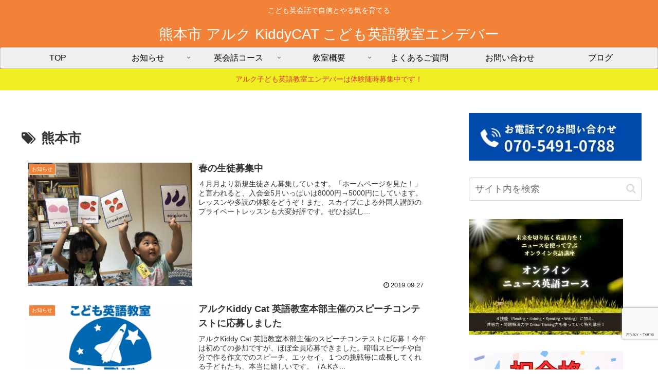

--- FILE ---
content_type: text/html; charset=utf-8
request_url: https://www.google.com/recaptcha/api2/anchor?ar=1&k=6Lew6ushAAAAAMjv-y_vjBSR2773l7mMh3GdK3be&co=aHR0cHM6Ly9rb3NvZGF0ZS1lbmdsaXNoLmNvbTo0NDM.&hl=en&v=PoyoqOPhxBO7pBk68S4YbpHZ&size=invisible&anchor-ms=20000&execute-ms=30000&cb=5this4hvuoq2
body_size: 48574
content:
<!DOCTYPE HTML><html dir="ltr" lang="en"><head><meta http-equiv="Content-Type" content="text/html; charset=UTF-8">
<meta http-equiv="X-UA-Compatible" content="IE=edge">
<title>reCAPTCHA</title>
<style type="text/css">
/* cyrillic-ext */
@font-face {
  font-family: 'Roboto';
  font-style: normal;
  font-weight: 400;
  font-stretch: 100%;
  src: url(//fonts.gstatic.com/s/roboto/v48/KFO7CnqEu92Fr1ME7kSn66aGLdTylUAMa3GUBHMdazTgWw.woff2) format('woff2');
  unicode-range: U+0460-052F, U+1C80-1C8A, U+20B4, U+2DE0-2DFF, U+A640-A69F, U+FE2E-FE2F;
}
/* cyrillic */
@font-face {
  font-family: 'Roboto';
  font-style: normal;
  font-weight: 400;
  font-stretch: 100%;
  src: url(//fonts.gstatic.com/s/roboto/v48/KFO7CnqEu92Fr1ME7kSn66aGLdTylUAMa3iUBHMdazTgWw.woff2) format('woff2');
  unicode-range: U+0301, U+0400-045F, U+0490-0491, U+04B0-04B1, U+2116;
}
/* greek-ext */
@font-face {
  font-family: 'Roboto';
  font-style: normal;
  font-weight: 400;
  font-stretch: 100%;
  src: url(//fonts.gstatic.com/s/roboto/v48/KFO7CnqEu92Fr1ME7kSn66aGLdTylUAMa3CUBHMdazTgWw.woff2) format('woff2');
  unicode-range: U+1F00-1FFF;
}
/* greek */
@font-face {
  font-family: 'Roboto';
  font-style: normal;
  font-weight: 400;
  font-stretch: 100%;
  src: url(//fonts.gstatic.com/s/roboto/v48/KFO7CnqEu92Fr1ME7kSn66aGLdTylUAMa3-UBHMdazTgWw.woff2) format('woff2');
  unicode-range: U+0370-0377, U+037A-037F, U+0384-038A, U+038C, U+038E-03A1, U+03A3-03FF;
}
/* math */
@font-face {
  font-family: 'Roboto';
  font-style: normal;
  font-weight: 400;
  font-stretch: 100%;
  src: url(//fonts.gstatic.com/s/roboto/v48/KFO7CnqEu92Fr1ME7kSn66aGLdTylUAMawCUBHMdazTgWw.woff2) format('woff2');
  unicode-range: U+0302-0303, U+0305, U+0307-0308, U+0310, U+0312, U+0315, U+031A, U+0326-0327, U+032C, U+032F-0330, U+0332-0333, U+0338, U+033A, U+0346, U+034D, U+0391-03A1, U+03A3-03A9, U+03B1-03C9, U+03D1, U+03D5-03D6, U+03F0-03F1, U+03F4-03F5, U+2016-2017, U+2034-2038, U+203C, U+2040, U+2043, U+2047, U+2050, U+2057, U+205F, U+2070-2071, U+2074-208E, U+2090-209C, U+20D0-20DC, U+20E1, U+20E5-20EF, U+2100-2112, U+2114-2115, U+2117-2121, U+2123-214F, U+2190, U+2192, U+2194-21AE, U+21B0-21E5, U+21F1-21F2, U+21F4-2211, U+2213-2214, U+2216-22FF, U+2308-230B, U+2310, U+2319, U+231C-2321, U+2336-237A, U+237C, U+2395, U+239B-23B7, U+23D0, U+23DC-23E1, U+2474-2475, U+25AF, U+25B3, U+25B7, U+25BD, U+25C1, U+25CA, U+25CC, U+25FB, U+266D-266F, U+27C0-27FF, U+2900-2AFF, U+2B0E-2B11, U+2B30-2B4C, U+2BFE, U+3030, U+FF5B, U+FF5D, U+1D400-1D7FF, U+1EE00-1EEFF;
}
/* symbols */
@font-face {
  font-family: 'Roboto';
  font-style: normal;
  font-weight: 400;
  font-stretch: 100%;
  src: url(//fonts.gstatic.com/s/roboto/v48/KFO7CnqEu92Fr1ME7kSn66aGLdTylUAMaxKUBHMdazTgWw.woff2) format('woff2');
  unicode-range: U+0001-000C, U+000E-001F, U+007F-009F, U+20DD-20E0, U+20E2-20E4, U+2150-218F, U+2190, U+2192, U+2194-2199, U+21AF, U+21E6-21F0, U+21F3, U+2218-2219, U+2299, U+22C4-22C6, U+2300-243F, U+2440-244A, U+2460-24FF, U+25A0-27BF, U+2800-28FF, U+2921-2922, U+2981, U+29BF, U+29EB, U+2B00-2BFF, U+4DC0-4DFF, U+FFF9-FFFB, U+10140-1018E, U+10190-1019C, U+101A0, U+101D0-101FD, U+102E0-102FB, U+10E60-10E7E, U+1D2C0-1D2D3, U+1D2E0-1D37F, U+1F000-1F0FF, U+1F100-1F1AD, U+1F1E6-1F1FF, U+1F30D-1F30F, U+1F315, U+1F31C, U+1F31E, U+1F320-1F32C, U+1F336, U+1F378, U+1F37D, U+1F382, U+1F393-1F39F, U+1F3A7-1F3A8, U+1F3AC-1F3AF, U+1F3C2, U+1F3C4-1F3C6, U+1F3CA-1F3CE, U+1F3D4-1F3E0, U+1F3ED, U+1F3F1-1F3F3, U+1F3F5-1F3F7, U+1F408, U+1F415, U+1F41F, U+1F426, U+1F43F, U+1F441-1F442, U+1F444, U+1F446-1F449, U+1F44C-1F44E, U+1F453, U+1F46A, U+1F47D, U+1F4A3, U+1F4B0, U+1F4B3, U+1F4B9, U+1F4BB, U+1F4BF, U+1F4C8-1F4CB, U+1F4D6, U+1F4DA, U+1F4DF, U+1F4E3-1F4E6, U+1F4EA-1F4ED, U+1F4F7, U+1F4F9-1F4FB, U+1F4FD-1F4FE, U+1F503, U+1F507-1F50B, U+1F50D, U+1F512-1F513, U+1F53E-1F54A, U+1F54F-1F5FA, U+1F610, U+1F650-1F67F, U+1F687, U+1F68D, U+1F691, U+1F694, U+1F698, U+1F6AD, U+1F6B2, U+1F6B9-1F6BA, U+1F6BC, U+1F6C6-1F6CF, U+1F6D3-1F6D7, U+1F6E0-1F6EA, U+1F6F0-1F6F3, U+1F6F7-1F6FC, U+1F700-1F7FF, U+1F800-1F80B, U+1F810-1F847, U+1F850-1F859, U+1F860-1F887, U+1F890-1F8AD, U+1F8B0-1F8BB, U+1F8C0-1F8C1, U+1F900-1F90B, U+1F93B, U+1F946, U+1F984, U+1F996, U+1F9E9, U+1FA00-1FA6F, U+1FA70-1FA7C, U+1FA80-1FA89, U+1FA8F-1FAC6, U+1FACE-1FADC, U+1FADF-1FAE9, U+1FAF0-1FAF8, U+1FB00-1FBFF;
}
/* vietnamese */
@font-face {
  font-family: 'Roboto';
  font-style: normal;
  font-weight: 400;
  font-stretch: 100%;
  src: url(//fonts.gstatic.com/s/roboto/v48/KFO7CnqEu92Fr1ME7kSn66aGLdTylUAMa3OUBHMdazTgWw.woff2) format('woff2');
  unicode-range: U+0102-0103, U+0110-0111, U+0128-0129, U+0168-0169, U+01A0-01A1, U+01AF-01B0, U+0300-0301, U+0303-0304, U+0308-0309, U+0323, U+0329, U+1EA0-1EF9, U+20AB;
}
/* latin-ext */
@font-face {
  font-family: 'Roboto';
  font-style: normal;
  font-weight: 400;
  font-stretch: 100%;
  src: url(//fonts.gstatic.com/s/roboto/v48/KFO7CnqEu92Fr1ME7kSn66aGLdTylUAMa3KUBHMdazTgWw.woff2) format('woff2');
  unicode-range: U+0100-02BA, U+02BD-02C5, U+02C7-02CC, U+02CE-02D7, U+02DD-02FF, U+0304, U+0308, U+0329, U+1D00-1DBF, U+1E00-1E9F, U+1EF2-1EFF, U+2020, U+20A0-20AB, U+20AD-20C0, U+2113, U+2C60-2C7F, U+A720-A7FF;
}
/* latin */
@font-face {
  font-family: 'Roboto';
  font-style: normal;
  font-weight: 400;
  font-stretch: 100%;
  src: url(//fonts.gstatic.com/s/roboto/v48/KFO7CnqEu92Fr1ME7kSn66aGLdTylUAMa3yUBHMdazQ.woff2) format('woff2');
  unicode-range: U+0000-00FF, U+0131, U+0152-0153, U+02BB-02BC, U+02C6, U+02DA, U+02DC, U+0304, U+0308, U+0329, U+2000-206F, U+20AC, U+2122, U+2191, U+2193, U+2212, U+2215, U+FEFF, U+FFFD;
}
/* cyrillic-ext */
@font-face {
  font-family: 'Roboto';
  font-style: normal;
  font-weight: 500;
  font-stretch: 100%;
  src: url(//fonts.gstatic.com/s/roboto/v48/KFO7CnqEu92Fr1ME7kSn66aGLdTylUAMa3GUBHMdazTgWw.woff2) format('woff2');
  unicode-range: U+0460-052F, U+1C80-1C8A, U+20B4, U+2DE0-2DFF, U+A640-A69F, U+FE2E-FE2F;
}
/* cyrillic */
@font-face {
  font-family: 'Roboto';
  font-style: normal;
  font-weight: 500;
  font-stretch: 100%;
  src: url(//fonts.gstatic.com/s/roboto/v48/KFO7CnqEu92Fr1ME7kSn66aGLdTylUAMa3iUBHMdazTgWw.woff2) format('woff2');
  unicode-range: U+0301, U+0400-045F, U+0490-0491, U+04B0-04B1, U+2116;
}
/* greek-ext */
@font-face {
  font-family: 'Roboto';
  font-style: normal;
  font-weight: 500;
  font-stretch: 100%;
  src: url(//fonts.gstatic.com/s/roboto/v48/KFO7CnqEu92Fr1ME7kSn66aGLdTylUAMa3CUBHMdazTgWw.woff2) format('woff2');
  unicode-range: U+1F00-1FFF;
}
/* greek */
@font-face {
  font-family: 'Roboto';
  font-style: normal;
  font-weight: 500;
  font-stretch: 100%;
  src: url(//fonts.gstatic.com/s/roboto/v48/KFO7CnqEu92Fr1ME7kSn66aGLdTylUAMa3-UBHMdazTgWw.woff2) format('woff2');
  unicode-range: U+0370-0377, U+037A-037F, U+0384-038A, U+038C, U+038E-03A1, U+03A3-03FF;
}
/* math */
@font-face {
  font-family: 'Roboto';
  font-style: normal;
  font-weight: 500;
  font-stretch: 100%;
  src: url(//fonts.gstatic.com/s/roboto/v48/KFO7CnqEu92Fr1ME7kSn66aGLdTylUAMawCUBHMdazTgWw.woff2) format('woff2');
  unicode-range: U+0302-0303, U+0305, U+0307-0308, U+0310, U+0312, U+0315, U+031A, U+0326-0327, U+032C, U+032F-0330, U+0332-0333, U+0338, U+033A, U+0346, U+034D, U+0391-03A1, U+03A3-03A9, U+03B1-03C9, U+03D1, U+03D5-03D6, U+03F0-03F1, U+03F4-03F5, U+2016-2017, U+2034-2038, U+203C, U+2040, U+2043, U+2047, U+2050, U+2057, U+205F, U+2070-2071, U+2074-208E, U+2090-209C, U+20D0-20DC, U+20E1, U+20E5-20EF, U+2100-2112, U+2114-2115, U+2117-2121, U+2123-214F, U+2190, U+2192, U+2194-21AE, U+21B0-21E5, U+21F1-21F2, U+21F4-2211, U+2213-2214, U+2216-22FF, U+2308-230B, U+2310, U+2319, U+231C-2321, U+2336-237A, U+237C, U+2395, U+239B-23B7, U+23D0, U+23DC-23E1, U+2474-2475, U+25AF, U+25B3, U+25B7, U+25BD, U+25C1, U+25CA, U+25CC, U+25FB, U+266D-266F, U+27C0-27FF, U+2900-2AFF, U+2B0E-2B11, U+2B30-2B4C, U+2BFE, U+3030, U+FF5B, U+FF5D, U+1D400-1D7FF, U+1EE00-1EEFF;
}
/* symbols */
@font-face {
  font-family: 'Roboto';
  font-style: normal;
  font-weight: 500;
  font-stretch: 100%;
  src: url(//fonts.gstatic.com/s/roboto/v48/KFO7CnqEu92Fr1ME7kSn66aGLdTylUAMaxKUBHMdazTgWw.woff2) format('woff2');
  unicode-range: U+0001-000C, U+000E-001F, U+007F-009F, U+20DD-20E0, U+20E2-20E4, U+2150-218F, U+2190, U+2192, U+2194-2199, U+21AF, U+21E6-21F0, U+21F3, U+2218-2219, U+2299, U+22C4-22C6, U+2300-243F, U+2440-244A, U+2460-24FF, U+25A0-27BF, U+2800-28FF, U+2921-2922, U+2981, U+29BF, U+29EB, U+2B00-2BFF, U+4DC0-4DFF, U+FFF9-FFFB, U+10140-1018E, U+10190-1019C, U+101A0, U+101D0-101FD, U+102E0-102FB, U+10E60-10E7E, U+1D2C0-1D2D3, U+1D2E0-1D37F, U+1F000-1F0FF, U+1F100-1F1AD, U+1F1E6-1F1FF, U+1F30D-1F30F, U+1F315, U+1F31C, U+1F31E, U+1F320-1F32C, U+1F336, U+1F378, U+1F37D, U+1F382, U+1F393-1F39F, U+1F3A7-1F3A8, U+1F3AC-1F3AF, U+1F3C2, U+1F3C4-1F3C6, U+1F3CA-1F3CE, U+1F3D4-1F3E0, U+1F3ED, U+1F3F1-1F3F3, U+1F3F5-1F3F7, U+1F408, U+1F415, U+1F41F, U+1F426, U+1F43F, U+1F441-1F442, U+1F444, U+1F446-1F449, U+1F44C-1F44E, U+1F453, U+1F46A, U+1F47D, U+1F4A3, U+1F4B0, U+1F4B3, U+1F4B9, U+1F4BB, U+1F4BF, U+1F4C8-1F4CB, U+1F4D6, U+1F4DA, U+1F4DF, U+1F4E3-1F4E6, U+1F4EA-1F4ED, U+1F4F7, U+1F4F9-1F4FB, U+1F4FD-1F4FE, U+1F503, U+1F507-1F50B, U+1F50D, U+1F512-1F513, U+1F53E-1F54A, U+1F54F-1F5FA, U+1F610, U+1F650-1F67F, U+1F687, U+1F68D, U+1F691, U+1F694, U+1F698, U+1F6AD, U+1F6B2, U+1F6B9-1F6BA, U+1F6BC, U+1F6C6-1F6CF, U+1F6D3-1F6D7, U+1F6E0-1F6EA, U+1F6F0-1F6F3, U+1F6F7-1F6FC, U+1F700-1F7FF, U+1F800-1F80B, U+1F810-1F847, U+1F850-1F859, U+1F860-1F887, U+1F890-1F8AD, U+1F8B0-1F8BB, U+1F8C0-1F8C1, U+1F900-1F90B, U+1F93B, U+1F946, U+1F984, U+1F996, U+1F9E9, U+1FA00-1FA6F, U+1FA70-1FA7C, U+1FA80-1FA89, U+1FA8F-1FAC6, U+1FACE-1FADC, U+1FADF-1FAE9, U+1FAF0-1FAF8, U+1FB00-1FBFF;
}
/* vietnamese */
@font-face {
  font-family: 'Roboto';
  font-style: normal;
  font-weight: 500;
  font-stretch: 100%;
  src: url(//fonts.gstatic.com/s/roboto/v48/KFO7CnqEu92Fr1ME7kSn66aGLdTylUAMa3OUBHMdazTgWw.woff2) format('woff2');
  unicode-range: U+0102-0103, U+0110-0111, U+0128-0129, U+0168-0169, U+01A0-01A1, U+01AF-01B0, U+0300-0301, U+0303-0304, U+0308-0309, U+0323, U+0329, U+1EA0-1EF9, U+20AB;
}
/* latin-ext */
@font-face {
  font-family: 'Roboto';
  font-style: normal;
  font-weight: 500;
  font-stretch: 100%;
  src: url(//fonts.gstatic.com/s/roboto/v48/KFO7CnqEu92Fr1ME7kSn66aGLdTylUAMa3KUBHMdazTgWw.woff2) format('woff2');
  unicode-range: U+0100-02BA, U+02BD-02C5, U+02C7-02CC, U+02CE-02D7, U+02DD-02FF, U+0304, U+0308, U+0329, U+1D00-1DBF, U+1E00-1E9F, U+1EF2-1EFF, U+2020, U+20A0-20AB, U+20AD-20C0, U+2113, U+2C60-2C7F, U+A720-A7FF;
}
/* latin */
@font-face {
  font-family: 'Roboto';
  font-style: normal;
  font-weight: 500;
  font-stretch: 100%;
  src: url(//fonts.gstatic.com/s/roboto/v48/KFO7CnqEu92Fr1ME7kSn66aGLdTylUAMa3yUBHMdazQ.woff2) format('woff2');
  unicode-range: U+0000-00FF, U+0131, U+0152-0153, U+02BB-02BC, U+02C6, U+02DA, U+02DC, U+0304, U+0308, U+0329, U+2000-206F, U+20AC, U+2122, U+2191, U+2193, U+2212, U+2215, U+FEFF, U+FFFD;
}
/* cyrillic-ext */
@font-face {
  font-family: 'Roboto';
  font-style: normal;
  font-weight: 900;
  font-stretch: 100%;
  src: url(//fonts.gstatic.com/s/roboto/v48/KFO7CnqEu92Fr1ME7kSn66aGLdTylUAMa3GUBHMdazTgWw.woff2) format('woff2');
  unicode-range: U+0460-052F, U+1C80-1C8A, U+20B4, U+2DE0-2DFF, U+A640-A69F, U+FE2E-FE2F;
}
/* cyrillic */
@font-face {
  font-family: 'Roboto';
  font-style: normal;
  font-weight: 900;
  font-stretch: 100%;
  src: url(//fonts.gstatic.com/s/roboto/v48/KFO7CnqEu92Fr1ME7kSn66aGLdTylUAMa3iUBHMdazTgWw.woff2) format('woff2');
  unicode-range: U+0301, U+0400-045F, U+0490-0491, U+04B0-04B1, U+2116;
}
/* greek-ext */
@font-face {
  font-family: 'Roboto';
  font-style: normal;
  font-weight: 900;
  font-stretch: 100%;
  src: url(//fonts.gstatic.com/s/roboto/v48/KFO7CnqEu92Fr1ME7kSn66aGLdTylUAMa3CUBHMdazTgWw.woff2) format('woff2');
  unicode-range: U+1F00-1FFF;
}
/* greek */
@font-face {
  font-family: 'Roboto';
  font-style: normal;
  font-weight: 900;
  font-stretch: 100%;
  src: url(//fonts.gstatic.com/s/roboto/v48/KFO7CnqEu92Fr1ME7kSn66aGLdTylUAMa3-UBHMdazTgWw.woff2) format('woff2');
  unicode-range: U+0370-0377, U+037A-037F, U+0384-038A, U+038C, U+038E-03A1, U+03A3-03FF;
}
/* math */
@font-face {
  font-family: 'Roboto';
  font-style: normal;
  font-weight: 900;
  font-stretch: 100%;
  src: url(//fonts.gstatic.com/s/roboto/v48/KFO7CnqEu92Fr1ME7kSn66aGLdTylUAMawCUBHMdazTgWw.woff2) format('woff2');
  unicode-range: U+0302-0303, U+0305, U+0307-0308, U+0310, U+0312, U+0315, U+031A, U+0326-0327, U+032C, U+032F-0330, U+0332-0333, U+0338, U+033A, U+0346, U+034D, U+0391-03A1, U+03A3-03A9, U+03B1-03C9, U+03D1, U+03D5-03D6, U+03F0-03F1, U+03F4-03F5, U+2016-2017, U+2034-2038, U+203C, U+2040, U+2043, U+2047, U+2050, U+2057, U+205F, U+2070-2071, U+2074-208E, U+2090-209C, U+20D0-20DC, U+20E1, U+20E5-20EF, U+2100-2112, U+2114-2115, U+2117-2121, U+2123-214F, U+2190, U+2192, U+2194-21AE, U+21B0-21E5, U+21F1-21F2, U+21F4-2211, U+2213-2214, U+2216-22FF, U+2308-230B, U+2310, U+2319, U+231C-2321, U+2336-237A, U+237C, U+2395, U+239B-23B7, U+23D0, U+23DC-23E1, U+2474-2475, U+25AF, U+25B3, U+25B7, U+25BD, U+25C1, U+25CA, U+25CC, U+25FB, U+266D-266F, U+27C0-27FF, U+2900-2AFF, U+2B0E-2B11, U+2B30-2B4C, U+2BFE, U+3030, U+FF5B, U+FF5D, U+1D400-1D7FF, U+1EE00-1EEFF;
}
/* symbols */
@font-face {
  font-family: 'Roboto';
  font-style: normal;
  font-weight: 900;
  font-stretch: 100%;
  src: url(//fonts.gstatic.com/s/roboto/v48/KFO7CnqEu92Fr1ME7kSn66aGLdTylUAMaxKUBHMdazTgWw.woff2) format('woff2');
  unicode-range: U+0001-000C, U+000E-001F, U+007F-009F, U+20DD-20E0, U+20E2-20E4, U+2150-218F, U+2190, U+2192, U+2194-2199, U+21AF, U+21E6-21F0, U+21F3, U+2218-2219, U+2299, U+22C4-22C6, U+2300-243F, U+2440-244A, U+2460-24FF, U+25A0-27BF, U+2800-28FF, U+2921-2922, U+2981, U+29BF, U+29EB, U+2B00-2BFF, U+4DC0-4DFF, U+FFF9-FFFB, U+10140-1018E, U+10190-1019C, U+101A0, U+101D0-101FD, U+102E0-102FB, U+10E60-10E7E, U+1D2C0-1D2D3, U+1D2E0-1D37F, U+1F000-1F0FF, U+1F100-1F1AD, U+1F1E6-1F1FF, U+1F30D-1F30F, U+1F315, U+1F31C, U+1F31E, U+1F320-1F32C, U+1F336, U+1F378, U+1F37D, U+1F382, U+1F393-1F39F, U+1F3A7-1F3A8, U+1F3AC-1F3AF, U+1F3C2, U+1F3C4-1F3C6, U+1F3CA-1F3CE, U+1F3D4-1F3E0, U+1F3ED, U+1F3F1-1F3F3, U+1F3F5-1F3F7, U+1F408, U+1F415, U+1F41F, U+1F426, U+1F43F, U+1F441-1F442, U+1F444, U+1F446-1F449, U+1F44C-1F44E, U+1F453, U+1F46A, U+1F47D, U+1F4A3, U+1F4B0, U+1F4B3, U+1F4B9, U+1F4BB, U+1F4BF, U+1F4C8-1F4CB, U+1F4D6, U+1F4DA, U+1F4DF, U+1F4E3-1F4E6, U+1F4EA-1F4ED, U+1F4F7, U+1F4F9-1F4FB, U+1F4FD-1F4FE, U+1F503, U+1F507-1F50B, U+1F50D, U+1F512-1F513, U+1F53E-1F54A, U+1F54F-1F5FA, U+1F610, U+1F650-1F67F, U+1F687, U+1F68D, U+1F691, U+1F694, U+1F698, U+1F6AD, U+1F6B2, U+1F6B9-1F6BA, U+1F6BC, U+1F6C6-1F6CF, U+1F6D3-1F6D7, U+1F6E0-1F6EA, U+1F6F0-1F6F3, U+1F6F7-1F6FC, U+1F700-1F7FF, U+1F800-1F80B, U+1F810-1F847, U+1F850-1F859, U+1F860-1F887, U+1F890-1F8AD, U+1F8B0-1F8BB, U+1F8C0-1F8C1, U+1F900-1F90B, U+1F93B, U+1F946, U+1F984, U+1F996, U+1F9E9, U+1FA00-1FA6F, U+1FA70-1FA7C, U+1FA80-1FA89, U+1FA8F-1FAC6, U+1FACE-1FADC, U+1FADF-1FAE9, U+1FAF0-1FAF8, U+1FB00-1FBFF;
}
/* vietnamese */
@font-face {
  font-family: 'Roboto';
  font-style: normal;
  font-weight: 900;
  font-stretch: 100%;
  src: url(//fonts.gstatic.com/s/roboto/v48/KFO7CnqEu92Fr1ME7kSn66aGLdTylUAMa3OUBHMdazTgWw.woff2) format('woff2');
  unicode-range: U+0102-0103, U+0110-0111, U+0128-0129, U+0168-0169, U+01A0-01A1, U+01AF-01B0, U+0300-0301, U+0303-0304, U+0308-0309, U+0323, U+0329, U+1EA0-1EF9, U+20AB;
}
/* latin-ext */
@font-face {
  font-family: 'Roboto';
  font-style: normal;
  font-weight: 900;
  font-stretch: 100%;
  src: url(//fonts.gstatic.com/s/roboto/v48/KFO7CnqEu92Fr1ME7kSn66aGLdTylUAMa3KUBHMdazTgWw.woff2) format('woff2');
  unicode-range: U+0100-02BA, U+02BD-02C5, U+02C7-02CC, U+02CE-02D7, U+02DD-02FF, U+0304, U+0308, U+0329, U+1D00-1DBF, U+1E00-1E9F, U+1EF2-1EFF, U+2020, U+20A0-20AB, U+20AD-20C0, U+2113, U+2C60-2C7F, U+A720-A7FF;
}
/* latin */
@font-face {
  font-family: 'Roboto';
  font-style: normal;
  font-weight: 900;
  font-stretch: 100%;
  src: url(//fonts.gstatic.com/s/roboto/v48/KFO7CnqEu92Fr1ME7kSn66aGLdTylUAMa3yUBHMdazQ.woff2) format('woff2');
  unicode-range: U+0000-00FF, U+0131, U+0152-0153, U+02BB-02BC, U+02C6, U+02DA, U+02DC, U+0304, U+0308, U+0329, U+2000-206F, U+20AC, U+2122, U+2191, U+2193, U+2212, U+2215, U+FEFF, U+FFFD;
}

</style>
<link rel="stylesheet" type="text/css" href="https://www.gstatic.com/recaptcha/releases/PoyoqOPhxBO7pBk68S4YbpHZ/styles__ltr.css">
<script nonce="evmditA83BsXQa5KLPM5Ww" type="text/javascript">window['__recaptcha_api'] = 'https://www.google.com/recaptcha/api2/';</script>
<script type="text/javascript" src="https://www.gstatic.com/recaptcha/releases/PoyoqOPhxBO7pBk68S4YbpHZ/recaptcha__en.js" nonce="evmditA83BsXQa5KLPM5Ww">
      
    </script></head>
<body><div id="rc-anchor-alert" class="rc-anchor-alert"></div>
<input type="hidden" id="recaptcha-token" value="[base64]">
<script type="text/javascript" nonce="evmditA83BsXQa5KLPM5Ww">
      recaptcha.anchor.Main.init("[\x22ainput\x22,[\x22bgdata\x22,\x22\x22,\[base64]/[base64]/[base64]/bmV3IHJbeF0oY1swXSk6RT09Mj9uZXcgclt4XShjWzBdLGNbMV0pOkU9PTM/bmV3IHJbeF0oY1swXSxjWzFdLGNbMl0pOkU9PTQ/[base64]/[base64]/[base64]/[base64]/[base64]/[base64]/[base64]/[base64]\x22,\[base64]\x22,\[base64]/Cq8Ocw7/Do8O9wrwSVQLDhhwHMcOwSsOUw78TwrrCkMOhK8ORw7XDgWbDsR/CiFbCtG3DrsKSBHLDkwpnHmrChsOnwpvDvcKlwq/CksOdwprDkDpHeCxzwpvDrxlKWWoSMUspUsO2wpbClREtwqXDnz1PwrBHRMKiHsOrwqXCs8ODRgnDrcKXEVIRwq3DicOHYgkFw49dc8Oqwp3DicODwqc7w6hrw5/Cl8K1CsO0K14YLcOkwp4zwrDCucKsXMOXwrfDj3zDtsK7RsKiUcK0w4xbw4XDhQdAw5LDnsOzw73DklHCl8O3dsK6C0VUMz4VZxNew5toc8K8MMO2w4DChMO7w7PDqwjDhMKuAlrCsELCtsOmwo50Gx4Kwr10w6BCw43CscOow4DDu8KZWcOYE3U/w6IQwrZewp4Nw7/[base64]/[base64]/DscKVwqfCv8O4woMdw7bCkxYIw59/wqM3w6ATegzCn8OFwpkMwpRRImsww50hMcOnw4/DswddY8KQZ8K6HsKAw43Dr8OtL8K2JMKGw4nCph/DqA7DpAbCmcKkwo/CgsKXGn/[base64]/[base64]/[base64]/DsMKxT8Okw4Qyw4LDr3vDt8OmLzJrEMO1HcKKCVTCrcOPKzIhNMObwpANT1vDsgpswr0dL8OvKXQxw5nDnlHDjMKkw4NpH8OfwpbCk3kKw5BSVMO0MRLChXjCgFwJSzDCtMOfw5/DthUqXkktEcKIw6crwpRkw5PCs3Q5ASnCi07DusKsGDTDiMOhw6UPw7BXw5U4wp9lB8OGdWJbUsOTwqTCqUoxw6HDqsOxwp9FW8KsDMO1w64kwqXCtSvCkcKaw53Ch8KDwp56w5/[base64]/[base64]/DvcK7MgjCjMOvL8OdXMO5NxEWSWzCr8OqYcKMwp9Ew4DClBkuwp0yw47DgsOERXpDXDAAwo7DngvCv0DCv1rDmcO8M8Kdw63Dog7DssKDWjjDmQVWw6ZlRcOmwp3DgMObAcO6wpjCp8KfI3DCm2nCvDjCllfDjisAw58YR8OQSsKKwpYkdcK7wo/DusK7w4xREVTDmcOYA25UKsOXY8K5ViPCnFDCicOVwq4EN0TCvFpLwqAhP8OvXWpxwrvCj8ONBMKqwrrCtSBXEMKNAncdbMKuXTzCn8ODZ2jDpMKEwqpFW8KIw6/Do8KrOHkPPDLDiU9qXMKedWrCjcOmwqXClsOiP8KGw61RZsK3UMK7UTUxAT7DtBN4w6Mow4PCl8OaEsO9SMOdQ1xvRQfCpjAjw7XCgm3DjHoffRtow4lnYcOnw4lOXQbCk8O/[base64]/CgcKpASHDncOvfcOASxHCp8Kww5HDu8KLKcKSwq9AQFUlwrfDgsORRlTCq8O6w7zCp8OwwoAZE8KMO0JvCR98V8O/KcKnecOPBSDCjTbDt8K9w5pGQnvDtMOqw4nDtRZRVcOPwp93w7ZHw50jwqTDlVUPX3/DulHDq8KCY8KhwoJqwqjDn8O1wrTDv8KLDXFAHH/CmXIPw47Drj8QesOgF8Kew4PDocOTwoHDgsKnwoE/[base64]/VjvDksKNw53DiQjCsHUbw4/DiB0hw7xIZm3CksKZwoHDshPCjnHCrMKXwoJBw6c1w6cCwrsuwrvDmAoYJcOnScOlw47CkiR7w6RQwp8PL8Onw7DCsjzCmsOZPMOWfcKqwrnDrEvDsipRwpbClsOyw7QHwoFKw5/CscONQivDrmZRF2XCjhXCvVPChmwWfQfCkMKydyFowrvDmnPDhsO1WMKpHmMuIMO4YMKJw73CklrCp8KzR8O5w57CjcKvw5MbeHrDv8O0w7dJw7zCmsOpSsKELsKnwrXDv8KvwpgUZMKzasKhVcKZwpE6woIhTGhFBifCkcO6VEfDpMKuw6t/w43CmcO3R07DjXtXwpnChC4yb04sCsKHWcKaX0tpw63DpFxww7TDhAxLJMKNQSDDosOAwoIKwqlbwpErw4fCvsKlwrnDvlLCsBN7w6tmfMOtdUbDhcOZCsOqCCjDgj4dw7DDjnHChMO8w4bDvl1HRVLCv8Ksw4Zqc8KIwqlawonDrWDDsRoXw6YQw7ohwrbDoSl7wrQ/DMKXWy9iVSnDsMO4Zw3CiMOUwpJBwo17w5/Cq8Oew4BoLsKOw6lfcSfDuMOow5sswoI8QcO3wpJcccKMwpXCgH3DoEfCh8Olw5R6V3kww6ZSU8KYQXtHwrUXEMKxwqbDsnpNH8KracKYJcKtOMOOEBfCjVHDtcKRJ8KQKms1w4UmL37DusKywpZtd8K2KcKJw6rDkjvCth/DjAwYFsK2OsOUwqvDjX/ChXh0WijCijJiw6UJw5l8w6zCskzDpMOEC2XDpcKMwqRgJcOowqDDplbDvcKLwplbwpdWUcKEesOEJ8KVOMK8PMKgLXjCsGPDnsOLw4vDhzPDt2M/w4FXPl/DrMKPw4bDs8OnKGnDnwbDnsKGw6HDmFdHccKywp51woXCgirDhsKaw7okwpMAKGHDjU9/WnnDh8Kia8O6JcORwoPDuDh1YcO4woh0w6DCpVJkWcK/wp9nw5HDksK/w7V8wowYOhRcw4QrF1bCjcKgwpExw7PDoRIMwqUeCQNvRXHCnhA+wqLDs8KQNcKePsOMDzfCnsKLwrLCssKrw7VHw5poPjjComTDgw90w5HDlmt4EGrDqQNeXwdswpLDtMK3w4h7w5XDlsO1BsOHRcKmOMKxZmxwwoPCgmbCsE/Cpx3CkHjDv8OhBcONQy4mC0lqGMOHw5IFw6I+XcKAwrHCqTE4BzNVw6bCnUdSXzHDonNmwo/Cg0QPFcKUNMKrwpfDphF7wrsqwpLCvsKmwo7DvmRIwqsPw7Z+wpjDohF5w5UdNBkdwqo4FsOvwrvDmFUPwrgeHMOhwqfCvsOBwrXCh016VlgJFQTCg8OiRBvDtxNGbsO/KcOmwqUqwprDusOwHFlMYMKEOcOoYsOww4U4wqrDvsOqEMKxN8OZw4dMAxhMw7t7wqFQcGQuWnLDtcKTLRfDvMKAwr/Ci07DtsKrwoPDni03dAwaw73DssOpTFoQw7pLHgkOIRLDsCIjwofCrMObEmAfQiktwrjCpwLCpBPCicOaw7HDhAVWw7lAw5kXCcOXw4zDgF9awrgmKkxIw7IuJ8K5DD3Dp1UBw5Aew7vDj1tlNiMEwpUEU8O1JXxBDMKLXcKvGmFTw7/DkcOrwot6AEzCljXClWvDtxFuNwzDqRrCiMK4BMOqw7M7Dhg2w5dqGijDkwQ5R3w9LjQ2DT9Nw6FQw6lpw5chWcK4FcKzSEvCsVBpPTPDrMOtwovDlsKOwoJ7bsKoHEHCsX/CmEBOwqFzZ8OrFA9mw68awrfDtsOkwop2VEF4w7MlRTrDscKIX3UXZFZFbBJnDRJ4wrh4wqrCtw4vw6ASw48WwoNZw78Nw6EBwqcSw7/DshbChj9vwqnDnRxgVQcnXWcYwqpiLE8gVWnCp8OUw6DDiUPCkGzDlgPDk3g4OUZwfMOpwpbDrzlid8OTw71Twr/DoMOAwqpfwpxZPcO4FsKsOQfDssKWw79cdcKIw4JGwpLCg3nDssOKfB7Cq211ZQ7CjsK5ZMKTw5pMw6vCkMOEwpLCqsKyOcKaw4N0w63DpyzCjcOAw5DDs8KGwqQwwqpnPi5UwrspdcOzUsKiw7g4w6rDo8KJw5I/Gm7CmcKKw4XCsl/DgMKkF8Omw4zDgcOtw4bDsMKtw7XDnBoZJGEeDcOwSQLCvCjCnHkrWkMVVcKBwobDvsKEIMK4w5QsJcKjNMKbw6UjwpYHTsKPw6c2w53Cu2QPBnsjwr/CrlDDosKpOHDCgcKLwr4RwrXChgfDqzIUw6AmXcKdwpUxwrMHc1/CiMKowq4ywobDgXrCnTB5RVnDlsOsdFkGw515wpwrSWfDmQ/DksK/w5gOw4/DsUM7wrEIwoFyOHvCicKLwpAcwqI7wopIw6F+w5N9woVAbR4YwprCiAHDkcKlwqHDvEUOM8KpwpDDp8KuMBA4QivDjMK/TifDmcObMsOzworChSZ5I8KVwrYpJsOEw5lFC8KvTcKdGUdtwqjDg8OawpbCi2sDwo93wpnCqxvDnMKBOFtOw6lzw5VMGw/Cp8K0ckLCp2hVwqAHwq1ES8OIFDcUw4rCtsKSM8Krw5Rww61paxQmfDbCsFkBLMOTSDfDtcOiZMKWd1cSJsOeAsOuw4XDnj/DucKzwqc3w6ZqO0h9w4nCq24XT8OXwr8bw5bCksKGIVczwpfDlBxLwonDlyAoGUvCv13DlsOOblYPw7HDvMOww7Mrwq/DqGbCq2TCp1vDpXIvfijCosKCw4p+LsKtGDxWw5sOw7Fswo7DjCMyQMOdw5XDisKcworDhsKdZcKrasOxXMOyZ8K/RcKMw5/DksKyVMKEfnNwwpvCg8KXI8KGXsOVSCXDrj/[base64]/DnnzDoh00w4cITMOvfsOqwrrCjT3DhgoCMMO4w7NXcsO/wrvDocONw786ME0Xw5PCi8OqWVN9ciDDkkkjZcOuScKuHxlrw5zDtSTDg8KGYMKwUcKEOsOIb8KkKcOxwp9EwpJ/OxHDjh8fKWfDiXXDjQEQwqpqDjJlVDsALgbCscKONMOsB8KRw7nDsCDCvQTDk8OEwoHDp0R3w5PDkcOLwpVbP8K2aMO8wpbCvTnCoF/[base64]/[base64]/DocOdw6/CkAzDuMKKw686RsK3dwfCrcKUw6V5Rz54w7gdEMKswqbCrW/Ds8KMw53CkibCjMO0dw3DgmDCpx3CuhRoHcKYacK3RcKUecKxw6NAa8KedEl5wqRSMsKBw5/DgkkCBzxsdl1jw7PDvsKyw48jeMO1HgoadTltfcKwJVJdLWJEChdyw5QxX8Kow6ovwrrClsKNwqN5OzNFIMK9wp9QwozDjsOCf8OXeMO9w63CqsKcBFYdw4bDp8KMI8K/[base64]/SsKnw7xjwotkwoDCp8KxTEhELzF6wpbDisKCw44vwoPCvm7CuCQ0JGbChMKHGjzDl8KSIGzDv8KYZ3vDgC/CrMO4IAvCrC3DmcKVwrx2UsO2CFpnw6ZowqzCg8Ksw4pILioNw5XDqMKrGMONwojDt8O2w7ZAwqszGUdBPivChMK/aUjDqsOAwpTCrHvCuVfCgMKXIcKnw6FJwq7DrVhvP0Iqw6PCrgXDoMKMw7nCgEgvwrEHw5FqdsOKwqrDlcOFBcKTwr1kw5NewoMKSWVRMC7ClnvDsUbCtMO7M8KJIRAEw75PGsOwVyNYw6PCp8K4SGnCkcKlMk9mUsK3e8OZNk/Dgyc4wpdwdljDiwJeF2XDvcKFMMOfwp/Dvm8LwoYJw6Uww6LDvhsmw5nDlcOPw7pXwrjDgcKmw7YtesOKwqzDkh83P8K0acO5XDAvw4p0bRPDo8K+WsK9w7U7a8KtayTDlBHCqMOlwr/DgMKRw6R9IsK/[base64]/[base64]/w6bCsl/[base64]/DhChVDhh8BMKnOz3Ci8OWEnzCjsKWw5PCp8Kfw7DCrsOVbMO/w7nDvcO8bMK1Q8OSwp4ODgvCrm1VbMKlw6HDi8KDVsOKQsKnw7gwCBzCji/DnCleelBBTnsuD3Mzw7IRw4dTw7zCkcK5EcOCw4/Dv0IxG3sJAMKydwPCvsKPw67DvMOhb1jCi8O3NVXDicKGI0XDvCRIwqXCq3IOwrfDtDpjOxfDnsOyXHodSx9XwrnDkWpSIRc6wppvNsOkwqsLdcKMwoUdw7I1X8OYwoTDoHgCwoHDrUvCnMOiUEnDocKfWsOnQMK7wqzCg8KQDkRXw5nDnCh7GMONwpIJcH/Dp0gew59jFk5pw5bCqEVbwqPDgcOvXcKNwq7ChjbDjXYlwprDoH5rNx56GlPDrAZ7FcO8eBjDisOcwrlMfANHwp8iwow7JlXCgsKnc2doSmEDwqnDp8O1VADDtHfCqkcWF8KVVsKew4Rtw7/ChsO1w7/[base64]/DpMK5w4fDh3IpYcOuwqMFE8KewrLCuFVdNmvCoG0uw7rCg8KMw5YuB2/DiwElw4rCvS5aA0TDmTpLScOOwo9dI8OgchIqw53ClcKow53DicK7w6HDgVzCisOXwr7CnVzDs8Oew6PCmMKYw5ZYCyDDncKPw7HDu8OUHw4mKT/DlcOfw7pKc8OMUcKmw6xjVcKIw7FHw4nCjsOXw5/CnMKcwrrCpVPDjyHDrXTCk8O+F8K1ZcO3aMOdwprDh8OhAlDChGdBwp4KwpMVw7TCssKFwoVfwrDDq1sIfmc7wpBsw6nCrRnDoR1LwrvCuCBPKljCj0xWwrLClxzDsMODekxPNcOAw6nCksKdw70kMMKEw67CkhLCowPDig4/w6RDOFg4w6JFwrdBw7R0E8K+RxTDocO7WCTDoGPDrwTDlMO+YD80w7XCuMOES37DtcKETMKZwoIuW8Ohw48PVmFRUTQCwqzClcK2dsKvw7HCjsKhc8KZwrFBPcOvU1XCu1vCrXDCvMKjw4/CjhIhw5FMLsKdLMKsL8K/[base64]/[base64]/wp8/d8Kuw7vCvjcqAEXCnMOGd2hbw6FrwoHCn8O7Y8OKwosGwrLCucOmJUFdMcKlDcOEwpXCl0XDv8Kow4fCvMO3IcOhwozDhcK/SifCusOlKsOMwpIwOBAJPcOew5J6L8Ovwo3CvnHDisKRXVbDqXHDo8KLCMK8w7/DpMKRw4obw40gw60rw4QAwprDhXdSw5rDrMOgQml5w703wpxGw41tw4wDHsKSwrnCuj9jGcKUAsOOw4HDl8KwFAHCvlzCi8O9RcKKfAHDp8OEw4vDusOOH3/DtUc0woc/w5HCq21cwpQRHwHDlcKZAcOawp7Cqh8jwrwoADvCiy7ChiYtB8OTIjbDqT/DsmnDmcO/[base64]/UT9yTMKsSWLDqhY5w6/DgsK+dMOTwo/DtwXCoE/DuDbDpF3DqMOGwqTCpsKTw5IgwojDsWPDscOmPix5w5Eqwq/DmsK3wrvDmMOcw5Y7wonDrsO8MkjCvXDDiW54EsKtcMOxM1lVLSDDrlkxw5kywq/DtlAswrYxw4x9MhPDssOywoLDmcONEMOfEcOVLHLDrlXCqFrCo8KPIWXCk8KeMjsswrPChkfDjsKDwqbDhCvCrCIswqxCQcODbVkawosvPS/[base64]/[base64]/Dgw5Qwp9tw5LCnsKTZcKRBSQawpjCvcKXFQ5Gw7sUw65oJDLDqcOBwoYnHsKnw5rDlT5YasOdwrbDphYOwr5xVsOYAUrDlXTCmsONw4VtwqvCosK/[base64]/w5wAWmV3wprCm8Oqw4fDr8KGa3VawqEpwrZgw4HDsx9ywq0Mw6LCjMOtaMKRw5PChF7CkcKKBT0DJ8KBw5nCpScTYybCh0zDlQ8Vw4rDlcKeeE3DnRYrKcOvwqDDqhDDvcOnw4RFwosedVwuP1Zow7jCucKJwpphFkPDiz/DmMKzw5/DryrCq8O9GQLCksOrGcOSFsKVwoTCu1fDo8K1w7DCoDXDmsOQw4nDhcO0w7VXw70IZMOvaRvCqsKzwqXCpUHClsOGw6PDjwcdMcOvw6vCjD/CqHrCqMOoDU3CuSfCkcOXHWDCskYWccKzwpfDmSguaSvCi8Ksw6EYfHwewqTDlzfDokJBDHhOw63CsR0hbmdHFyjCjUNBw6DDgU7CkxTDp8KhwqDDoig5wrBgSsO3w5LDm8KNwpDDlmcPw7RSw7/DjMKYW0RdwpHCtMOawq3CgTrCoMOwDTRgwotTTlIVw6bDpDMjw6dEw7AoRsO/[base64]/[base64]/[base64]/wrYowq1yUsOywo/[base64]/[base64]/ChAXDo8KOGyrDkcKsw53CicOPw7jClcKxwpUVwpg+wrdPZB5Sw6Y0wpgtwo/DujLCjSNMJXQvwprDigNgw4LDvMOZw7DDqgAwH8K7w5MCw4PCgcO2QcO8EBfCjRTCu2DCqBErw4FlwpLDij5OTcOCW8KAXMK5w4pUFWBkdT/CpcOwX0YtwoPCknjCghrDlcOyGcOpw74PwqFewoUJw7XCpwbCpi1aa0UyaV3CuTfDolvDnzt2A8OpwoN3w4HDsHDCkMKZwpfDhsKYR27CiMKtwrwWwqrCoMKFwpMjdcKZdMOtwrjCtcOswqc+w7AHAMOowpPCkMOMX8KCw6kJTcKmwoVPbwDDgwrDtMOhaMO/TsO6wpLCj0MfGMKiDMO1w6ddwoNNw4lswoVHH8OJZF/Dhl9iw7EnHXxfBUfCjsODwpcrdsObw7jDgsKPw4x1B2ZdPMOlwrFAw5tqelk9QkDCgMKwFHLDosO/w5QYKDfCk8OowrXCrl7CjB7CksKIbFHDgDsLKk7DpMOWwr3Cq8KKPsO4J0FwwqMHw6DCkcOLw5zDvjZBeVRMOjkWw6lIwoopw7IKWcKLwo9vwqsowp/Cq8OOHMKWBi5vXh3Dg8Odw5QZKMKhwr8IZsKawrMJKcOBCsODU8OVGMKawo7DkDjCtMK9ATp2X8OHwp9nwoPDqxN/ScObwpIsFSXCnRwHNjYUZwjCisKPwqbClCDCtsOEw6wMw44jwq0vMcO/[base64]/wo1ew7EWTgDCsljDnBdIw5bCrMKMw57DuV1XwoY2aV7DskjDuMKsVsKvwq7DhGnDoMOywpsKw6EZwrZ8J2jCjG0zJsO1wpMoWG/Dm8OlwpM4w5J/[base64]/CpCBjSi58wqTDtcOpXMOUDgbDisKMacOFw6l5wr/[base64]/GMKoCcK4A8O4wp4uScKRwp1Vwq1Vw4QyDzXDksK4a8OlIC/[base64]/CrsObwqDDgsOVwpXCqAzChmBCSQExwqLDtMO/[base64]/TCrDrsKqZsOZw6tYw5hvScKiwpXDg8Kowp/[base64]/O8OISEhmwoTCgcORw7/DvmfDhiDDvcKiS8OXclFVw4nDg8K1wq80GFEywrfDq3XDrsKnTcKDwrQTXEnDm2HCklwWw51uBjA8w6JTw6/CoMKdI2DCm2LCj8O5PDHDnynDj8ObwpNAw5LDqMOMEj/DiW0XbXnDicO6w6TDhMO+wpkAZcO8VMK7wrlKOG48X8OBwr8Iw7hRTjYUNW9KRMO4w5IQcg4CX33CpcOmO8OUworDmkvDncK/RArChRHCklFvQMOowqUvw47CosOcwqxNw6Jdw4g6F14TBkkpOHnCnsK5McKRdmkWUcO8wq8dHMO2wptAX8KSJwBwwohUIcKfwpLDoMObXAtfwrZkw6jDhz/Cr8Kgw45OAjDCtsKRw4fChwpoD8K9wq7Dik3DqcKMw7k3w44DZUnDu8KIw7jCsCPCnsKPVMKGCxEvw7XDtzcaPywawqUHw5vCr8OKw5rCvsOewq7Cs3HCi8KawqURwpgtwph1AMOzwrLCuEbCu1LCixluK8KFG8KSf3gfw4o9ZsOmwql0wpF6S8OFw4gMw7wFQsK/w6BTOMOeKcKrw7wwwroAG8O5wrY8XjVxbyB5w4k4PgvDqlQEworDoUvDisKqcAvCtcK7wo/[base64]/JlFDwqMmw4HDrMOWwqHCg0bCulAvw7RvMcK+J8OsQMKpwqYWw4/[base64]/wr7Ck8OBwqNjZBgMw500ey7DiyVCfntAwpRyw6ciJMKQEsKyc07Ck8KwRMObIsKMPVTCnEoyFjYfw6JLwqRqbkIkFgA5w4fCs8KKLcOsw5rCk8OTUsKBwpzCrx45JMK8wooCwoRiSE7CinfCmcKdw5nCrMKowrvCoFhKw53CoFJRw4xiR3VZM8KZW8ORZ8K0wq/Cn8KDwofCo8KzXmgCw7toGcOPwpfDoHwfQMKaB8OTBcKlwqTDk8O1wq7DqW8IFMK0C8O7H34Uwp3DvMK0AcKfTsKJT1NDw5bChCYmDCtuw6vCgCjDhsOzw5bDh0jDpcOuIzXDucK5GcK8wq/[base64]/CtGLCoUzCvgR9J8KfwrnCryoBw6Baw6HChFFzAHVoRAIaw5zDujjDnMO8ZDvCkcO7awJXwr0lw7ZQwoJDwrLDrA8Ew7/DiizCmsOgJ1zDsCAWwpbCtzY9Z3fCozglV8OKc3vCmX8vw4/Du8KqwoIbMVvCn3gaPsKgDMOHworDlgzCuV3DlMOGbMKRw4DCgsOiw5V6SgXCrMO5dMKRw6gCMcKYw5oUwozCqcK4ZMK5w7sBw5w7QcO8KX7Cj8Oew5Jow5bCnsOpw6/DicOGTjvChMKyFy3Cl2jDt2DCusKrw5YGRMOvC39nCVRuPUtuw4XCuzNfwrLDq2XDq8OlwoIdw47CvVUQPzTDpUE9N2zDujQpw7oYAxXCkcKJwqnDsRBUw7NNw5LDssKswrrCiVnCgsOLwowBwpnCucONSMKDbj09w5t1NcK/[base64]/CscKZUsO+w7JCY8Opwr0WCsOGw55vMz3CgmbCviHCgsOOY8O8w7DClRgkw5ALw7E0wpAGw5Vuw4dAwpkjwqvCtzzCiiPCvhLCpwdew5FTGsK7w4dSdRocJXMZw6tyw7UHw7DCvxcdfMKSL8KHAsOdwr/DgkRHPsOKwonCgMOsw6LCpcK7w73Dk19gwoMkEwjCjMOKw79rDMKWcVp2wrQJN8Ohw5XCpmoSwqnCjW3DmcOWw5k7FgvDqsKUwosDdBXDusOKNMOKbcOJw782w7B5AxPDnsKhAsK0JcO0EHrDsXUUwoDCqcO8M37CtELCpjhZwrHCsD4aKMOGF8OTw7zCvkMiwo/Dq0PDsSLCjWXDqnzCkx3DrcKqwpkpd8KVdnnDlTzDu8ODAsOIUkLCoGHCnirCrB7Dm8OgeiVzwrAGw7nDr8KXwrfDrUnCqsKmw5vCr8OPJCLCqyvCvMOdOMKnLMOKVMKKI8KWw6zDicOPwo9HV2/CigjDvcOoTcKKwqzCnsOTAFslWcOUw6heUBgEwoNAGxDCnsO9MMKfwp0fUMKgw7t3w5TDksKPw4LDjsOzwr/CqcKkYljCqw0KwoTDtQHCmVXCg8KcB8Oiw7haf8K0wp9pXcKcw5JRcCMIw5Ziw7DClMOmw5LDpcKHQjkHa8OFworClnXCk8OgZMK3w67DrMOkw4PDtzjDvsK/wrl+OsOxKFIRe8OOIl7DinMTf8OdGcKGwp5kG8O6wqvChyMBfUArw5F2wozDi8OXw4zDsMKSEV5qF8KXwqN4w57ChnFdUMK7wpTCjcKsFx5KNsOdwppDw5jDlMOOHH7CiB/CosKYw6Epw7nCnsKpA8KnPyTCrcOeMF7DisOTwqnDv8Klwoxow6PCksKabsKlZ8KBT17CnsOWMMKfw4kFYFgdw6fDoMOef0ZkP8Ozw5g+wqLCoMOHDsO2w4Q1w7o9P3tDw4cKw6c9FG9bw4Ihw43DgsKswrjCmMOTL0jDuGnDrsOMw5ctwrl+wqwow6o/w4xowrPDiMOdbcK6bcOxaEUmworCnsKSw7nCuMO8wod8w4fDgMOPTCJ0OsKzD8O+N3Arwp3DnsOoCsOpIjISw5vCqmHCpTRxKcK0XhJ1woXCn8Knw4/Dm0hfw44FwqrDmGXCgivCicONw5nDjV1CUMKcwq3ClQ7CuDk1w71iwp7DkMO5PBRtw44BwoHDssOfw79NImzDhsO/KcOPEMK5NUwLSyMwGcO3w7cYKFfCisKrYMKzZsK2wr7Cg8OpwrN/H8KQBcKQAzcRbsK7WcOHOsK+wrhKGcO/w7DCucKnUC3ClkTDlsOIPMKjwqAkw63DvsKtw6zChMKOK3LCucOtH13CgcO1w6fChMKASEnCvcK0ecKkwrYtwqzCmMK+SQLCuXt4YsKgwoPCognCiFBBd17CtsOWSV3Do3/[base64]/ARHDvcO6FMOYw57DtXfCqVRGw6k7wprCvjfDmxLCm8OcMMO+wqkyOBjCmMOsC8Klc8KGR8O/a8O1EcOhw7zCqlwow4ZSZxcmwo5UwocHN1kvA8KMI8OxwozDm8K3NU/CsjdrRzDDlw/ClH/CiMK/[base64]/Nl/CmA7DnXPCvcOpwqAFRhbDscOXw75/w7nDkQQEf8Kjw7U2CEDDtThBw6zCjsOna8ORacKlw6w3dcOCw4fDscOSwq1gT8KRw67DnVt+SsKIw6PCjVzCn8OXCSNNfMOZI8K9w5dtMsKHwp4PVHE5wrEHwpYgw43CpS3Dq8K/GCsowoEFw5VcwrZbw6gGHcKEW8KIc8OzwrY4w7wdwr/DmUtUwowuw7zCiyHCgTNfVQ5Tw7R2KcOUwq3CtcO8wpzDgsOmw60lwqgww400w6kEw4zDinjCjcKQDsKeTHklW8K1wpVHY8OtMSx0ScOgTQfCrjwKwqtQbcKvBEHCvA/CjsK9A8OHw4/[base64]/Cl3rCm2Fjw5TDgG5JHsKlw4/Cpk3CrU1Vwp4+w7DCkVvCqUHDkEjDjsONOMO/[base64]/BjUjUBLCpMOww5wcw7XCi2pPW8K/d8K1w6RNKh/[base64]/[base64]/wqTDihrDllDDlMOtw4HCgFlcf2hcw4hxAgnCvSrDg3U9emxGTcKsWMKcw5TCp38gbAnCh8KzwpvDoQbDqsOEw4nCsxkZw61hK8KVAkUMMcOOWsOdwrzCqCHClg8hF0vDhMKWGnUEXGFNwpLDjcOPH8KTw4YGw55WEHMmI8KNGcKlw73DjcKqMsKKwrklwq/DvHbDrsO1w5bDgVkbw6M+w5TDj8K2J0IPAsOOBsKIcsOTwrNww7MzAyXDhVEOS8Klwp0bwo7DqQ/[base64]/[base64]/Dl8OFwp1ow4FpwpHCtybCoA4LFMOyw7HCsMKJwpI2b8Opwr/[base64]/CmsOeCMKgw7Y7wqMROSIRw4lqwos9DsO3Z8OgUXd6wo7DkMO9wqLCs8OlKsOYw7rDtMOkasK9EhfCoxnDoEvDvlrDjsO9w7vDkMO3wpbDjhIfEnMwRMO4w4TCkidsw5NmNAHDlTvDmcOAwr7Cvj3DlFzDq8KHw7zDnsKaw4LDiz4XTsOnUcKGJDjDiifDh2LDlMKZeh/Cmzpkwpx+w4/[base64]/FsK8wqhRw7bCjmzDkXzDqlEOw5F2QcOgIirDgsKowrp2XMK/RhjCvwxGwqPDpcOYfcKCwoJvHMOrwrtHXcOxw6w/KcKcPcOjeQNuwoLDkSvDrsOAN8OzwrXCpsOjwqNrw5rDq2vCgMO2w6rCqWfDocK0woM0w5rCjDJWw75iImHDvsK+wonCsDcOVcOPXcK0MBonOHzDjsOGwr/DhcOtw69Mwq3Dt8KPEwE2wqPCsVnCg8KAwrIHEMK/w5XDlcKFMSHDr8KvY0nCrDAMwrbDoBAkw4BBwpUxw6I9w67DmMOXM8K1w6sWTBUhGsOSw5NPwoMyZiZfPB/Dll7Cjklww7vDrRdFMiQaw7xAwo/[base64]/DmsOdwqRsw6DCt8O/CsKzwrosw5XDscKRH8KRJMKpw77CnhHCpMObe8KOw7Jew7E4aMOsw7M9wqVtw4LDnw/DqELDtAJISMKKYMKjecKtw5wOQ2snY8KYYCzDsw5/GMKtwp1OBQAVwq3DtUvDl8KpQMOQwqXCu3LCjMKKwqvDiVJQw7bCpFjDhsOBwq1aaMKbFcOQw47CuTxnV8KOw61/LMOxw4cKwq1jPwxQwojCkcKgwrE4DsOdw6bCj3NcVsOsw6U1CsKWwrtzKMO5wp3CkEfCtMOmasO7EHHDtBIXw5/Dpm/DlWcKw5UgThNGLCAUw7ZKfTlUwrTDmyV+FMO0Z8KBMi9RFhzDi8K4wohgwoPCu0ISwr7DrAZfFcKzasKYbRTCmGfDusOzPcKqwqrDhcO6LsK9VsKbLh4Ew4d2wqXCrwJlc8Oywow0wpnCtcK+OgLDqcO2wo5RKl7Cmg1bworDkE/DjMOYN8O9e8OrY8OfIzvDmBw4E8OtN8ObwqTDvmJPHsO7w6J2EgrCo8OjwqTDncOtGG5jwoLCrF7DmQB5w64Kw5EDwpnCtghww64xwrFRw5jCgMKNwo1tBhNoFDcoCVjCqn/DtMO4wrBjw4ZhU8OBwotLVSJEw703w5PCm8KGwqRsAl7DsMKzA8Onc8Klw6zCrMKvHU/DoyF2IsKhbcKawpTCmlhzNRh/[base64]/CkMOsM8KGw6tBayfDhsOaw6pDw6cfwqTCtsKJQ8KRRC1UTsKJw7PCpsOhwoJAdMKTw4fCm8KzSHBbasKWw4NCwqUFT8Oew4gOw60ZQ8Osw6EAwpRtI8KewqMJw7HDmQLDlV7CgcKHw60xwrrDvDrDulZ1Q8Kaw4hswonCssKKwoXCi2PClsOSw4R/ZT/CpcOrw4LDnk3DjcOywoHDlT/[base64]/NWcHwrTDk8K/woPCtmrDgSUwwqAFwobDuFnCt8Ovwrk4PA06H8Ovw73CnHxhw5XCkMK8aErCmcOKB8Ksw7Q4wo/[base64]/[base64]/wrLCmhlfcGcrK8OpNw13YMORbQLDqDRNVlAgwqXCt8OnwrrCksK6d8OlbMKxJmdkw7UlwpXCpXIvPMKXUFHDo3vCjMK3CTDCgcKECMO/ewRhEMOPOMOMJFXChQ0nwrZuwr8jb8K/w4/CvcKDw5/[base64]/ChMOjw40lwofDhcODw4LDgCpFS1DDhTc2w6rDtMOSHW3ChcO+FMKjQMO/wo7Dgx1HwqXCnwgGLUHDn8OIf3p0UTMAwqxbw60pDMOTe8OlKCE6RhHCrcOZJQwpwolVw7NcEcOOcHwzwojDiBRhw77Cp1JrwqzCtsKvTRJQc3cFAyE+wp7DoMOkwoMbwqrDm3HCmMKBC8KYLQ3DmsKAZcOOwr3Chx3CtMOxTsK2RHLCniPDpsOQNS/Clg/CrMKOWcKZKlMJQgVPYlnCpcKOw7MMwpRjGC18w6LCi8KcwpDCsMK2wobDnD47EcOEICHDsFFaw53CscOPTsOPwp/[base64]/[base64]/[base64]/[base64]/dMKywrQhwobDnxXDqQ0cEDteBifDqsO3CFXDjsKQOcK8HU5UM8K4w4xhR8KXw6kYw77CkATDmsKMaWTCmCTCpQ\\u003d\\u003d\x22],null,[\x22conf\x22,null,\x226Lew6ushAAAAAMjv-y_vjBSR2773l7mMh3GdK3be\x22,0,null,null,null,1,[21,125,63,73,95,87,41,43,42,83,102,105,109,121],[1017145,942],0,null,null,null,null,0,null,0,null,700,1,null,0,\[base64]/76lBhmnigkZhAoZnOKMAhnM8xEZ\x22,0,0,null,null,1,null,0,0,null,null,null,0],\x22https://kosodate-english.com:443\x22,null,[3,1,1],null,null,null,1,3600,[\x22https://www.google.com/intl/en/policies/privacy/\x22,\x22https://www.google.com/intl/en/policies/terms/\x22],\x2204sGCmrj+YMoVXSCi0i5+21ZKSlcE1HYAE0tSV/ddMw\\u003d\x22,1,0,null,1,1769259261894,0,0,[138,101],null,[100],\x22RC-slTq91tjLlvojA\x22,null,null,null,null,null,\x220dAFcWeA7H9AhwyT6gCIPEEllbrmK-H-0t_ytDn9wdAKBo0cgqFNaqewVTIfLVp0SaaSh6UhpbA2i1skBGPT7bQSy76XbT4b4I7g\x22,1769342061731]");
    </script></body></html>